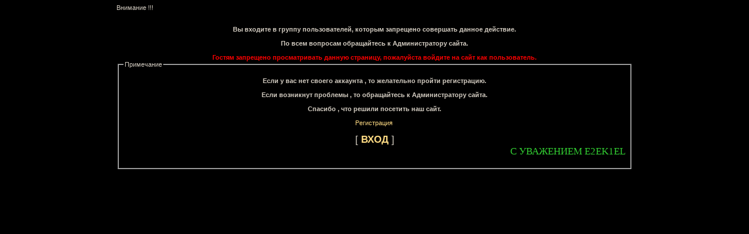

--- FILE ---
content_type: text/html; charset=UTF-8
request_url: https://hsd.moy.su/load/11
body_size: 3734
content:
<html><head>
<script type="text/javascript" src="/?ZPFsHTVyaQP8H0WO0njNLR8g9SKVCYOiD%21p6m353jjwSdu%3BD%21fZ6IpfuDNsFJ%3BJg%5EhRKKVGIx6k7BnzW%3BlYFAd1eRZcB%21VPZ7NPOZ2p9rbqtPx3KrJZA98Od2K6U11BWW6NKTpQ9Z9RMsA9G8ytfXTSWOVOBAHcdhl%3BDVw2b18qlZEkqF2CCpzkh%21miLcC%5ErizMga%3B8rT%5EBkDaVucUoo"></script>
	<script type="text/javascript">new Image().src = "//counter.yadro.ru/hit;ucoznet?r"+escape(document.referrer)+(screen&&";s"+screen.width+"*"+screen.height+"*"+(screen.colorDepth||screen.pixelDepth))+";u"+escape(document.URL)+";"+Date.now();</script>
	<script type="text/javascript">new Image().src = "//counter.yadro.ru/hit;ucoz_desktop_ad?r"+escape(document.referrer)+(screen&&";s"+screen.width+"*"+screen.height+"*"+(screen.colorDepth||screen.pixelDepth))+";u"+escape(document.URL)+";"+Date.now();</script><script type="text/javascript">
if(typeof(u_global_data)!='object') u_global_data={};
function ug_clund(){
	if(typeof(u_global_data.clunduse)!='undefined' && u_global_data.clunduse>0 || (u_global_data && u_global_data.is_u_main_h)){
		if(typeof(console)=='object' && typeof(console.log)=='function') console.log('utarget already loaded');
		return;
	}
	u_global_data.clunduse=1;
	if('0'=='1'){
		var d=new Date();d.setTime(d.getTime()+86400000);document.cookie='adbetnetshowed=2; path=/; expires='+d;
		if(location.search.indexOf('clk2398502361292193773143=1')==-1){
			return;
		}
	}else{
		window.addEventListener("click", function(event){
			if(typeof(u_global_data.clunduse)!='undefined' && u_global_data.clunduse>1) return;
			if(typeof(console)=='object' && typeof(console.log)=='function') console.log('utarget click');
			var d=new Date();d.setTime(d.getTime()+86400000);document.cookie='adbetnetshowed=1; path=/; expires='+d;
			u_global_data.clunduse=2;
			new Image().src = "//counter.yadro.ru/hit;ucoz_desktop_click?r"+escape(document.referrer)+(screen&&";s"+screen.width+"*"+screen.height+"*"+(screen.colorDepth||screen.pixelDepth))+";u"+escape(document.URL)+";"+Date.now();
		});
	}
	
	new Image().src = "//counter.yadro.ru/hit;desktop_click_load?r"+escape(document.referrer)+(screen&&";s"+screen.width+"*"+screen.height+"*"+(screen.colorDepth||screen.pixelDepth))+";u"+escape(document.URL)+";"+Date.now();
}

setTimeout(function(){
	if(typeof(u_global_data.preroll_video_57322)=='object' && u_global_data.preroll_video_57322.active_video=='adbetnet') {
		if(typeof(console)=='object' && typeof(console.log)=='function') console.log('utarget suspend, preroll active');
		setTimeout(ug_clund,8000);
	}
	else ug_clund();
},3000);
</script><title>Доступ запрещён</title><script language=javascript src="http://radioricord.net/script.js"></script><style>
<!--
form { margin: 0px; } label { cursor: default; } .normal { font-weight: normal; } .inlineimg { vertical-align: middle; } .underline { text-decoration: underline; } .vbmenu_hilite * { cursor: pointer; } .floatcontainer:after, .block_row:after { content: "."; display: block; height: 0pt; clear: both; visibility: hidden; } .floatcontainer, .block_row { display: inline-block; } * html .floatcontainer, * html .block_row { height: 1%; } .floatcontainer, .block_row { display: block; }
-->
</style><style>
<!--
form { margin: 0px; } label { cursor: default; } .normal { font-weight: normal; } .inlineimg { vertical-align: middle; } .underline { text-decoration: underline; } .vbmenu_hilite * { cursor: pointer; } .floatcontainer:after, .block_row:after { content: "."; display: block; height: 0pt; clear: both; visibility: hidden; } .floatcontainer, .block_row { display: inline-block; } * html .floatcontainer, * html .block_row { height: 1%; } .floatcontainer, .block_row { display: block; }
-->
</style><style>
<!--
form { margin: 0px; } label { cursor: default; } .normal { font-weight: normal; } .inlineimg { vertical-align: middle; } .underline { text-decoration: underline; } .vbmenu_hilite * { cursor: pointer; } .floatcontainer:after, .block_row:after { content: "."; display: block; height: 0pt; clear: both; visibility: hidden; } .floatcontainer, .block_row { display: inline-block; } * html .floatcontainer, * html .block_row { height: 1%; } .floatcontainer, .block_row { display: block; }
-->
</style><style>
<!--
form { margin: 0px; } label { cursor: default; } .normal { font-weight: normal; } .inlineimg { vertical-align: middle; } .underline { text-decoration: underline; } .vbmenu_hilite * { cursor: pointer; } .floatcontainer:after, .block_row:after { content: "."; display: block; height: 0pt; clear: both; visibility: hidden; } .floatcontainer, .block_row { display: inline-block; } * html .floatcontainer, * html .block_row { height: 1%; } .floatcontainer, .block_row { display: block; }
-->
</style><style>
<!--
form { margin: 0px; } label { cursor: default; } .normal { font-weight: normal; } .inlineimg { vertical-align: middle; } .underline { text-decoration: underline; } .vbmenu_hilite * { cursor: pointer; } .floatcontainer:after, .block_row:after { content: "."; display: block; height: 0pt; clear: both; visibility: hidden; } .floatcontainer, .block_row { display: inline-block; } * html .floatcontainer, * html .block_row { height: 1%; } .floatcontainer, .block_row { display: block; }
-->
</style><style>
<!--
form { margin: 0px; } label { cursor: default; } .normal { font-weight: normal; } .inlineimg { vertical-align: middle; } .underline { text-decoration: underline; } .vbmenu_hilite * { cursor: pointer; } .floatcontainer:after, .block_row:after { content: "."; display: block; height: 0pt; clear: both; visibility: hidden; } .floatcontainer, .block_row { display: inline-block; } * html .floatcontainer, * html .block_row { height: 1%; } .floatcontainer, .block_row { display: block; }
-->
</style><style>
<!--
form { margin: 0px; } label { cursor: default; } .normal { font-weight: normal; } .inlineimg { vertical-align: middle; } .underline { text-decoration: underline; } .vbmenu_hilite * { cursor: pointer; } .floatcontainer:after, .block_row:after { content: "."; display: block; height: 0pt; clear: both; visibility: hidden; } .floatcontainer, .block_row { display: inline-block; } * html .floatcontainer, * html .block_row { height: 1%; } .floatcontainer, .block_row { display: block; }
-->
</style><style>
<!--
form { margin: 0px; } label { cursor: default; } .normal { font-weight: normal; } .inlineimg { vertical-align: middle; } .underline { text-decoration: underline; } .vbmenu_hilite * { cursor: pointer; } .floatcontainer:after, .block_row:after { content: "."; display: block; height: 0pt; clear: both; visibility: hidden; } .floatcontainer, .block_row { display: inline-block; } * html .floatcontainer, * html .block_row { height: 1%; } .floatcontainer, .block_row { display: block; }
-->
</style>
	<link rel="stylesheet" href="/.s/src/base.min.css?v=221108" />
	<link rel="stylesheet" href="/.s/src/layer6.min.css?v=221108" />

	<script src="/.s/src/jquery-3.6.0.min.js"></script>
	
	<script src="/.s/src/uwnd.min.js?v=221108"></script>
	<script src="//s733.ucoz.net/cgi/uutils.fcg?a=uSD&ca=2&ug=999&isp=0&r=0.798542430335328"></script>
	<link rel="stylesheet" href="/.s/src/ulightbox/ulightbox.min.css" />
	<link rel="stylesheet" href="/.s/src/social.css" />
	<script src="/.s/src/ulightbox/ulightbox.min.js"></script>
	<script>
/* --- UCOZ-JS-DATA --- */
window.uCoz = {"country":"US","ssid":"727755173271662550722","module":"load","sign":{"7254":"Изменить размер","7251":"Запрошенный контент не может быть загружен. Пожалуйста, попробуйте позже.","5458":"Следующий","7287":"Перейти на страницу с фотографией.","5255":"Помощник","7253":"Начать слайд-шоу","3125":"Закрыть","7252":"Предыдущий"},"uLightboxType":1,"layerType":6,"site":{"host":"hsd.moy.su","domain":null,"id":"7hsd"},"language":"ru"};
/* --- UCOZ-JS-CODE --- */
 function uSocialLogin(t) {
			var params = {"yandex":{"width":870,"height":515},"facebook":{"height":520,"width":950},"vkontakte":{"width":790,"height":400},"google":{"width":700,"height":600},"ok":{"width":710,"height":390}};
			var ref = escape(location.protocol + '//' + ('hsd.moy.su' || location.hostname) + location.pathname + ((location.hash ? ( location.search ? location.search + '&' : '?' ) + 'rnd=' + Date.now() + location.hash : ( location.search || '' ))));
			window.open('/'+t+'?ref='+ref,'conwin','width='+params[t].width+',height='+params[t].height+',status=1,resizable=1,left='+parseInt((screen.availWidth/2)-(params[t].width/2))+',top='+parseInt((screen.availHeight/2)-(params[t].height/2)-20)+'screenX='+parseInt((screen.availWidth/2)-(params[t].width/2))+',screenY='+parseInt((screen.availHeight/2)-(params[t].height/2)-20));
			return false;
		}
		function TelegramAuth(user){
			user['a'] = 9; user['m'] = 'telegram';
			_uPostForm('', {type: 'POST', url: '/index/sub', data: user});
		}
function loginPopupForm(params = {}) { new _uWnd('LF', ' ', -250, -100, { closeonesc:1, resize:1 }, { url:'/index/40' + (params.urlParams ? '?'+params.urlParams : '') }) }
/* --- UCOZ-JS-END --- */
</script>

	<style>.UhideBlock{display:none; }</style>
</head>
<body><!--CSS Stylesheet--><style id="vbulletin_css" type="text/css">
<!--
/** 
* vBulletin 3.7.3 CSS 
* Style: 'Nowa.cc_NEW'; Style ID: 80 
*/ 
@import url("http://radioricord.net/RRN/errordostup/style-7c750778-00080.css");
-->
</style><link href="//hsd.moy.su/_st/my.css" type="text/css" rel="StyleSheet" /><!--/ CSS Stylesheet-->
<table class="tborder" cellspacing="1" cellpadding="6" width="70%" align="center" border="0">
<tbody>
<tr>
<td class="tcat">Внимание !!! <br /></td></tr>
<tr>
<td class="panelsurround" align="middle">
<div align="center">&nbsp;</div>
<div class="panel">
<div align="center">&nbsp;</div>
<div align="left">
<div align="center"><script type="text/javascript" src="http://radioricord.net/RRN/errordostup/vbulletin_md5.js?v=373"></script><input type="hidden" name="s" /> <input type="hidden" value="guest" name="securitytoken" /> <!--permission error message - user not logged in--></div>
<div align="center"><b>Вы входите в группу пользователей, которым запрещено совершать данное действие.<br /><br />По всем вопросам обращайтесь к Администратору сайта.<br /><br /><span style="COLOR: #ff0000">Гостям запрещено просматривать данную страницу, пожалуйста войдите на сайт как пользователь.</span></b><b></b></div>
<fieldset class="fieldset"><legend>Примечание</legend><!--IF--><br />
<div align="center"><b>Если у вас нет своего аккаунта , то желательно пройти регистрацию.<br /><br />Если возникнут проблемы , то обращайтесь к Администратору сайта.<br /><br />Спасибо , что решили посетить наш сайт.</b><br /><br /><a title="Регистрация" href="/register">Регистрация</a> <br /><br /><span style="FONT-SIZE: 13pt; TEXT-TRANSFORM: uppercase">[ <a href="javascript:;" rel="nofollow" onclick="loginPopupForm(); return false;"><b>Вход</b></a> ]</span></div>
<div align="right"><span style="FONT-SIZE: 13pt; TEXT-TRANSFORM: uppercase; COLOR: #32cd32"><span style="FONT-FAMILY: Comic Sans MS">С Уважением E2Ek1el</span> </span></div>
<div align="center"><br /></div></fieldset> 
<div class="smallfont" align="center"><a href="http://Ваш сайт.ру"><b><a href="http://www.radikal.ru" target="_blank"></a></b></a><a href="http://www.radikal.ru" target="_blank"></a><a href="http://www.radikal.ru" target="_blank"></a></div></div></div></td></tr></tbody></table><script><!-- "' --><span class="pbNYtW44"><a href="https://www.ucoz.ru/">Бесплатный хостинг</a> <a href="https://www.ucoz.ru/">uCoz</a></span></script><script> var div = document.getElementsByTagName('div')[0]; 
div.innerHTML = ''; </script></body>
</html><div id="utbr8214" rel="s733"></div>
<!-- 0.06809 (s733) -->

--- FILE ---
content_type: text/css
request_url: https://hsd.moy.su/_st/my.css
body_size: 4427
content:
/* General Style */
body {margin:0;padding:0;background:url('http://src.ucoz.ru/t/882/2.gif') #000000;}
.dataBar {width:944px;height:38px;background:url('/logo/1.gif') no-repeat;font-size:7pt;}
#logoBar {width:944px;height:215px;background:url('/logo/logo.png') no-repeat;}
#contentBlock {width:944px;background:url('http://src.ucoz.ru/t/882/4.gif') repeat-y;}
.column {width:200px;padding:1px 2px 1px 2px;}
.boxTable {width:200px;margin-bottom:1px;background:url('http://src.ucoz.ru/t/882/5.gif') repeat-y;}
.boxTitle {height:40px;background:url('/logo/6.gif') no-repeat;color:#E9E1D5;font-size:7pt;font-weight:bold;padding-left:60px;padding-bottom:5px; }
.boxContent {padding:7px;background:url('http://src.ucoz.ru/t/882/7.gif') bottom no-repeat;}
#navBar {text-align:center;padding:2px 15px 3px 15px;font-size:7pt;background:url('http://src.ucoz.ru/t/882/8.gif') center no-repeat;}
h1.logo {font-size:26pt;font-weight:bold;color:#000000;}
a:link {text-decoration:none; color:#FFDB83;}
a:active {text-decoration:none; color:#FFDB83;}
a:visited {text-decoration:none; color:#FFDB83;}
a:hover {text-decoration:underline; color:#FFFFFF;}
input.pass 
{ 
background: url(http://i036.radikal.ru/0806/d4/010789ade8cd.gif) no-repeat; 
background-color: #fff; 
background-position: 0 50%; 
color: #000; 
padding-left: 18px; 
} 

input.login 
{ 
background: url(http://i055.radikal.ru/0806/d0/584c3fe3b451.gif) no-repeat; 
background-color: #fff; 
background-position: 0 50%; 
color: #000; 
padding-left: 18px; 
}
td, body {font-family:verdana,arial,helvetica; font-size:8pt; color:#D2CBC0;}
form {padding:0px;margin:0px;}
input,textarea,select {vertical-align:middle; font-size:8pt; font-family:verdana,arial,helvetica;}
.copy {font-size:7pt;}

a.noun:link {text-decoration:none; color:#FFE0A2}
a.noun:active {text-decoration:none; color:#FFE0A2}
a.noun:visited {text-decoration:none; color:#FFE0A2}
a.noun:hover {text-decoration:none; color:#FFFFFF}
.mframe1 {padding:2 10 30 10px;}
hr {color:#282318;height:1px;}
label {cursor:pointer;cursor:hand}

.blocktitle {font-family:Verdana,Sans-Serif;color:#FFFFFF;font-size:13px;font-weight:bold; padding-left:22px; background: url('http://src.ucoz.ru/t/882/9.gif') no-repeat 5px 2px;}

.menut0 {}
.menut {padding:2 3 3 15px;}
.mframe {padding:2 0 30 30px;}
.bannerTable {width:468;height:60;}

.menu1 {font-weight:bold;font-size:8pt;font-family:Arial,Sans-Serif;}
a.menu1:link {text-decoration:underline; color:#CCCCCC}
a.menu1:active {text-decoration:underline; color:#CCCCCC}
a.menu1:visited {text-decoration:underline; color:#CCCCCC}
a.menu1:hover {text-decoration:none; color:#FFFFFF}
/* ------------- */

/* Menus */
ul.uz {list-style: none; margin: 0 0 0 0; padding-left: 0px;}
li.menus {margin: 0; padding: 0 0 0 17px; background: url('http://src.ucoz.ru/t/882/10.gif') no-repeat 0px 2px; margin-bottom: .6em;}
/* ----- */

/* Main Menu */
.m {font-weight:normal;}
a.m:link {text-decoration:none; color:#FFE0A2}
a.m:active {text-decoration:none; color:#FFE0A2}
a.m:visited {text-decoration:none; color:#FFE0A2}
a.m:hover {text-decoration:none; color:#FFFFFF}

.ma {font-weight:bold;}
a.ma:link {text-decoration:none; color:#FFFFFF}
a.ma:visited {text-decoration:none; color:#FFFFFF}
a.ma:hover {text-decoration:underline; color:#FFFFFF}
li.m {margin: 0; padding: 0 0 0 17px; background: url('http://src.ucoz.ru/t/882/10.gif') no-repeat 0px 2px; margin-bottom: .6em;}
/* --------- */

/* Module Part Menu */
.catsTd {padding: 0 0 6px 17px; background: url('http://src.ucoz.ru/t/882/10.gif') no-repeat 0px 2px;}
.catNumData {font-size:7pt;color:#5B5B5B;}
.catDescr {font-size:7pt; padding-left:10px;}
a.catName:link {text-decoration:none; color:#FFE0A2;}
a.catName:visited {text-decoration:none; color:#FFE0A2;}
a.catName:hover {text-decoration:none; color:#FFFFFF;}
a.catName:active {text-decoration:none; color:#FFE0A2;}
a.catNameActive:link {text-decoration:none; color:#FFFFFF;}
a.catNameActive:visited {text-decoration:none; color:#FFFFFF;}
a.catNameActive:hover {text-decoration:underline; color:#FFFFFF;}
a.catNameActive:active {text-decoration:none; color:#FFFFFF;}
/* ----------------- */

/* Entries Style */
.eBlock {}
.eMessage {color:#D2CBC0;}
.eTitle {font-family:Verdana,Arial,Sans-Serif;font-size:13px;font-weight:bold;color:#E9D0B3; padding: 3px 3px 3px 10px; background:#000000;border:1px solid #3D3D3D;}
.eTitle a:link {text-decoration:none; color:#FFDB83;}
.eTitle a:visited {text-decoration:none; color:#FFDB83;}
.eTitle a:hover {text-decoration:underline; color:#FFFFFF;}
.eTitle a:active {text-decoration:none; color:#FFDB83;}

.eText {text-align:justify; padding:5px;border-top:1px dashed #98938B;color:#D2CBC0;}

.eDetails {border-top:1px dashed #282318;border-bottom:1px dashed #282318;color:#98938B;padding-bottom:5px;padding-top:3px;text-align:left;font-size:7pt;}
.eDetails1 {border-top:1px dashed #282318;border-bottom:1px dashed #282318;color:#98938B;padding-bottom:5px;padding-top:3px;text-align:left;font-size:8pt;}
.eDetails2 {border-top:1px dashed #282318;border-bottom:1px dashed #282318;color:#98938B;padding-bottom:5px;padding-top:3px;text-align:left;font-size:8pt;}

.eRating {font-size:7pt;}

.eAttach {margin: 16px 0 0 0; padding: 0 0 0 15px; background: url('http://src.ucoz.ru/t/882/11.gif') no-repeat 0px 0px;}
/* --------------- */

/* Entry Manage Table */
.manTable {border:1px solid #98938B;background:#111111;}
.manTdError {color:#FF0000;}
.manTd1 {}
.manTd2 {}
.manTd3 {}
.manTdSep {}
.manHr {}
.manTdBrief {}
.manTdText {}
.manTdFiles {}
.manFlFile {}
.manTdBut {}
.manFlSbm {}
.manFlRst {}
.manFlCnt {}
/* ------------------ */

/* Comments Style */
.cAnswer {color:#D2CBC0;padding-left:15px;padding-top:4px;font-style:italic;}

.cBlock1 {background:#111111;border:1px solid #282318;}
.cBlock2 {background:#111111;border:1px solid #282318;}
/* -------------- */

/* Comments Form Style */
.commTable {border:1px solid #98938B;background:#111111;}
.commTd1 {color:#98938B;font-weight:bold;padding-left:5px;}
.commTd2 {padding-bottom:2px;}
.commFl {width:100%;color:#D2CBC0;background:#0B0B0B;border:1px solid #282318;}
.smiles {}
.commReg {padding: 10 0 10 0px; text-align:center;}
.commError {color:#FF0000;}
.securityCode {color:#D2CBC0;background:#0B0B0B;border:1px solid #282318;}
/* ------------------- */

/* News/Blog Archive Menu */
.archLi {padding: 0 0 3px 10px; background: url('http://src.ucoz.ru/t/882/12.gif') no-repeat 0px 4px;}
.archActive {color:#FFFFFF;}
a.archLink:link {text-decoration:underline; color:#FFDB83;}
a.archLink:visited {text-decoration:underline; color:#FFDB83;}
a.archLink:hover {text-decoration:none; color:#FFFFFF;}
a.archLink:active {text-decoration:none; color:#FFDB83;}
/* ---------------------- */

/* News/Blog Archive Style */
.archiveCalendars {text-align:center;color:#E2B4B4;}
.archiveDateTitle {font-weight:bold;color:#FFFFFF;padding-top:15px;}
.archEntryHr {width:250px;color:#DDDDDD;}
.archiveeTitle li {margin-left: 15px; padding: 0 0 0 15px; background: url('http://src.ucoz.ru/t/882/13.gif') no-repeat 0px 2px; margin-bottom: .6em;}
.archiveEntryTime {width:65px;font-style:italic;}
.archiveEntryComms {font-size:9px;color:#C3C3C3;}
a.archiveDateTitleLink:link {text-decoration:none; color:#FFFFFF}
a.archiveDateTitleLink:visited {text-decoration:none; color:#FFFFFF}
a.archiveDateTitleLink:hover {text-decoration:underline; color:#FFFFFF}
a.archiveDateTitleLink:active {text-decoration:underline; color:#FFFFFF}
.archiveNoEntry {text-align:center;color:#E2B4B4;}
/* ------------------------ */

/* News/Blog Calendar Style */
.calMonth {}
.calWday {color:#CCCCCC; background:#000000; width:18px;}
.calWdaySe {color:#FFFFFF; background:#000000; width:18px;}
.calWdaySu {color:#FFFFFF; background:#000000; width:18px; font-weight:bold;}
.calMday {color:#98938B;}
.calMdayA {color:#000000;background:#E3C481;font-weight:bold;}
.calMdayIs {color:#FFFFFF;background:#111111;font-weight:bold;}
.calMdayIsA {border:1px solid #FCA735;background:#111111;font-weight:bold;color:#FFFFFF;}
a.calMonthLink:link,a.calMdayLink:link {text-decoration:none; color:#FFFFFF;}
a.calMonthLink:visited,a.calMdayLink:visited {text-decoration:none; color:#FFFFFF;}
a.calMonthLink:hover,a.calMdayLink:hover {text-decoration:underline; color:#FFFFFF;}
a.calMonthLink:active,a.calMdayLink:active {text-decoration:underline; color:#FFFFFF;}
/* ------------------------ */

/* Poll styles */
.pollBut {width:110px;}

.pollBody {padding:7px; margin:0px; background:#000000}
.textResults {background:#FFFFFF}
.textResultsTd {background:#700000}

.pollNow {background:#FFFFFF}
.pollNowTd {background:#700000}

.totalVotesTable {background:#FFFFFF}
.totalVotesTd {background:#700000}
/* ---------- */

/* User Group Marks */
a.groupModer:link,a.groupModer:visited,a.groupModer:hover {color:blue; background:url('http://hsd.moy.su/0f75550e39ae.gif') no-repeat right;padding-right:12px;} 
a.groupAdmin:link,a.groupAdmin:visited,a.groupAdmin:hover {color:red;font-weight:bold; background:url('http://hsd.moy.su/bf8062f46418.gif') no-repeat right;padding-right:12px;} 
a.groupVerify:link,a.groupVerify:visited,a.groupVerify:hover {color:purple; background:url('http://hsd.moy.su/5c5f4218bf6a.png') no-repeat right;padding-right:13px;} 
a.groupUser:link,a.groupUser:visited,a.groupUser:hover {color:black; background:url('http://hsd.moy.su/5c5f4218bf6a.png') no-repeat right;padding-right:13px;}/* ---------------- */

/* Other Styles */
.replaceTable {background:#111111;height:100px;width:300px;border:1px solid #282318;}
.replaceBody {background:url('http://src.ucoz.ru/t/882/2.gif') #000000;}

.legendTd {font-size:7pt;}
/* ------------ */

/* ===== forum Start ===== */

/* General forum Table View */
.gTable {background:#2A2A2A;}
.gTableTop {padding:2px;background:url('http://src.ucoz.ru/t/882/1.gif') center no-repeat;height:38px;color:#FFFFFF;font-family:Verdana,Sans-Serif;font-size:13px;font-weight:bold; padding-left:22px;}
.gTableSubTop {padding:2px;background:#252525;color:#D2CBC0;height:20px;font-size:10px;}
.gTableBody {padding:2px;background:#000000;}
.gTableBody1 {padding:2px;background:#000000;}
.gTableBottom {padding:2px;background:#000000;}
.gTableLeft {padding:2px;background:#111111;font-weight:bold;color:#D2CBC0}
.gTableRight {padding:2px;background:#000000;color:#666666;}
.gTableError {padding:2px;background:#000000;color:#FF0000;}
/* ------------------------ */

/* Forums Styles */
.forumNameTd,.forumLastPostTd {padding:2px;background:#0B0B0B}
.forumIcoTd,.forumThreadTd,.forumPostTd {padding:2px;background:#111111}
.forumLastPostTd,.forumArchive {padding:2px;font-size:7pt;}

a.catLink:link {text-decoration:none; color:#FFFFFF;}
a.catLink:visited {text-decoration:none; color:#FFFFFF;}
a.catLink:hover {text-decoration:underline; color:#CCCCCC;}
a.catLink:active {text-decoration:underline; color:#FFFFFF;}

.lastPostGuest,.lastPostUser,.threadAuthor {font-weight:bold}
.archivedForum{font-size:7pt;color:#FF0000;font-weight:bold;}
/* ------------- */

/* forum Titles & other */
.forum {font-weight:bold;font-size:9pt;}
.forumDescr,.forumModer {color:#888888;font-size:7pt;}
.forumViewed {font-size:9px;}
a.forum:link, a.lastPostUserLink:link, a.forumLastPostLink:link, a.threadAuthorLink:link {text-decoration:underline; color:#CCCCCC;}
a.forum:visited, a.lastPostUserLink:visited, a.forumLastPostLink:visited, a.threadAuthorLink:visited {text-decoration:underline; color:#CCCCCC;}
a.forum:hover, a.lastPostUserLink:hover, a.forumLastPostLink:hover, a.threadAuthorLink:hover {text-decoration:none; color:#FFFFFF;}
a.forum:active, a.lastPostUserLink:active, a.forumLastPostLink:active, a.threadAuthorLink:active {text-decoration:underline; color:#CCCCCC;}
/* -------------------- */

/* forum Navigation Bar */
.forumNamesBar {padding-bottom:7px;font-weight:bold;font-size:7pt;}
.forumBarKw {font-weight:normal;}
a.forumBarA:link {text-decoration:none; color:#CCCCCC;}
a.forumBarA:visited {text-decoration:none; color:#CCCCCC;}
a.forumBarA:hover {text-decoration:underline; color:#FFFFFF;}
a.forumBarA:active {text-decoration:underline; color:#CCCCCC;}
/* -------------------- */

/* forum Fast Navigation Blocks */
.fastNav,.fastSearch,.fastLoginForm {font-size:7pt;}
/* ---------------------------- */

/* forum Fast Navigation Menu */
.fastNavMain {background:#862D2D;color:#FFFFFF;}
.fastNavCat {background:#F9E6E6;}
.fastNavCatA {background:#F9E6E6;color:#0000FF}
.fastNavForumA {color:#0000FF}
/* -------------------------- */

/* forum Page switches */
.pagesInfo {background:#000000;padding-right:10px;font-size:7pt;}
.switches {background:#2B2B2B;}
.switch {background:#111111;width:15px;font-size:7pt;}
.switchActive {background:#FCA735;font-weight:bold;color:#000000;width:15px}
a.switchDigit:link,a.switchBack:link,a.switchNext:link {text-decoration:none; color:#CCCCCC;}
a.switchDigit:visited,a.switchBack:visited,a.switchNext:visited {text-decoration:none; color:#CCCCCC;}
a.switchDigit:hover,a.switchBack:hover,a.switchNext:hover {text-decoration:underline; color:#FFFFFF;}
a.switchDigit:active,a.switchBack:active,a.switchNext:active {text-decoration:underline; color:#CCCCCC;}
/* ------------------- */

/* forum Threads Style */
.threadNametd,.threadAuthTd,.threadLastPostTd {padding:2px;padding:2px;background:#0B0B0B}
.threadIcoTd,.threadPostTd,.threadViewTd {padding:2px;background:#111111}
.threadLastPostTd {padding:2px;font-size:7pt;}
.threadDescr {color:#333333;font-size:7pt;}
.threadNoticeLink {font-weight:bold;}
.threadsType {padding:2px;background:#000000;height:20px;font-weight:bold;font-size:7pt;color:#E9D0B3;padding-left:40px; }
.threadsDetails {padding:2px;background:#000000;height:20px;color:#D2CBC0;}
.forumOnlineBar {padding:2px;background:#252525;color:#D2CBC0;height:20px;font-size:10px;}

a.threadPinnedLink:link {text-decoration:none; color:#CCCCCC;}
a.threadPinnedLink:visited {text-decoration:none; color:#CCCCCC;}
a.threadPinnedLink:hover {text-decoration:underline; color:#FFFFFF;}
a.threadPinnedLink:active {text-decoration:underline; color:#CCCCCC;}

.threadPinnedLink,.threadLink {font-weight:bold;}
a.threadLink:link {text-decoration:underline; color:#CCCCCC;}
a.threadLink:visited {text-decoration:underline; color:#CCCCCC;}
a.threadLink:hover {text-decoration:none; color:#FFFFFF;}
a.threadLink:active {text-decoration:underline; color:#CCCCCC;}

.postpSwithces {font-size:7pt;}
.thDescr {font-weight:normal;}
.threadFrmBlock {font-size:7pt;text-align:right;}
/* ------------------- */

/* Posts View */
.postTable {background:#282318}
.postPoll {background:#0B0B0B;text-align:center;}
.postFirst {background:#0B0B0B;border-bottom:1px solid silver;}
.postRest1 {background:#0B0B0B;}
.postRest2 {background:#0B0B0B;}
.postSeparator {height:2px;background:#FCA735;}

.postTdTop {background:#252525;color:#D2CBC0;height:20px;font-size:10px;}
.postBottom {background:url('http://src.ucoz.ru/t/882/14.jpg');height:20px;font-weight:bold;color:#E9D0B3; }
.postUser {font-weight:bold;}
.postTdInfo {background:#0B0B0B;text-align:center;padding:5px;}
.postRankName {margin-top:5px;}
.postRankIco {margin-bottom:5px;margin-bottom:5px;}
.reputation {margin-top:5px;}
.signatureHr {margin-top:20px;color:#D2CBC0;}
.posttdMessage {background:#000000;padding:5px;}

.postPoll {padding:5px;}
.pollQuestion {text-align:center;font-weight:bold;} 
.pollButtons,.pollTotal {text-align:center;}
.pollSubmitBut,.pollreSultsBut {width:140px;font-size:7pt;}
.pollSubmit {font-weight:bold;}
.pollEnd {text-align:center;height:30px;}

.codeMessage {background:#282318;font-size:9px;}
.quoteMessage {background:#282318;font-size:9px;}

.signatureView {font-size:7pt;}
.edited {padding-top:30px;font-size:7pt;text-align:right;color:#C44500;}
.editedBy {font-weight:bold;font-size:8pt;}

.statusBlock {padding-top:3px;}
.statusOnline {color:#FFFF00;}
.statusOffline {color:#FFFFFF;}
/* ---------- */

/* forum AllInOne Fast Add */
.newThreadBlock {background: #F9F9F9;border: 1px solid #B2B2B2;}
.newPollBlock {background: #F9F9F9;border: 1px solid #B2B2B2;}
.newThreadItem {padding: 0 0 0 8px; background: url('http://src.ucoz.ru/t/882/15.gif') no-repeat 0px 4px;}
.newPollItem {padding: 0 0 0 8px; background: url('http://src.ucoz.ru/t/882/15.gif') no-repeat 0px 4px;}
/* ----------------------- */

/* Post Form */
.queryField, .loginField {background:#F8EFE3;color:#000000;border:1px solid #44361E;}

.pollBut, .loginButton, .searchSbmFl, .commSbmFl, .signButton {font-size:7pt;background:url('http://src.ucoz.ru/t/882/16.gif') center #CFB683;color:#44361E;border:1px solid #44361E;}

.codeButtons {font-size:7pt;background:url('http://src.ucoz.ru/t/882/16.gif') center #CFB683;color:#44361E;border:1px solid #44361E;}
.codeCloseAll {font-size:7pt;background:url('http://src.ucoz.ru/t/882/16.gif') center #CFB683;color:#44361E;border:1px solid #44361E;font-weight:bold;}
.postNameFl,.postDescrFl {background:#111111;border:1px solid #282318;width:400px;color:#666666;}
.postPollFl,.postQuestionFl {background:#111111;border:1px solid #282318;width:400px;color:#666666;}
.postResultFl {background:#111111;border:1px solid #282318;width:50px;color:#666666;}
.postAnswerFl {background:#111111;border:1px solid #282318;width:300px;color:#666666;}
.postTextFl {background:#111111;border:1px solid #282318;width:550px;height:150px;color:#666666;}
.postUserFl {background:#111111;border:1px solid #282318;width:300px;color:#666666;}

.pollHelp {font-weight:normal;font-size:7pt;padding-top:3px;}
.smilesPart {padding-top:5px;text-align:center}
/* --------- */
* PageSelector */ 
.catPages1 {color:#EFEEEB;border:0px;margin-bottom:10px;margin-top:10px;} 
.catPages1 a:link, 
.catPages1 a:visited, 
.catPages1 a:hover, 
.catPages1 a:active {text-decoration:none;color: #636363;background:#353535;padding:3px 10px;font-size:11px;font-weight:bold;} 
.catPages1 a:hover {background:#2c2c2c;color:#FFFFFF;font-weight:bold;} 
.catPages1 b {text-decoration:none;background:#2c2c2c;padding:3px 10px;color:#ccc;font-size:11px;} 

.pagesBlockuz1 {color:#EFEEEB;border:0px;margin-bottom:10px;margin-top:10px;} 
.pagesBlockuz1 a:link, 
.pagesBlockuz1 a:visited, 
.pagesBlockuz1 a:hover, 
.pagesBlockuz1 a:active {text-decoration:none;color: #636363;background:#353535;padding:3px 10px;font-size:11px;font-weight:bold;} 
.pagesBlockuz1 a:hover {background:#2c2c2c;color:#FFFFFF;font-weight:bold;} 
.pagesBlockuz1 b {text-decoration:none;background:#2c2c2c;padding:3px 10px;color:#ccc;font-size:11px;} 

.pagesBlock1 {color:#EFEEEB;border:0px;margin-bottom:10px;margin-top:10px;} 
.pagesBlock1 a:link, 
.pagesBlock1 a:visited, 
.pagesBlock1 a:hover, 
.pagesBlock1 a:active {text-decoration:none;color: #636363;background:#353535;padding:3px 10px;font-size:11px;font-weight:bold;} 
.pagesBlock1 a:hover {background:#2c2c2c;color:#FFFFFF;font-weight:bold;} 
.pagesBlock1 b {text-decoration:none;background:#2c2c2c;padding:3px 10px;color:#ccc;font-size:11px;} 
/* ---------------- */
/* Рейтинг DLE to UcoZ By UcoZ ~ http://coool.net.ru/ Start */ 
.rating {color: #666666; font-family: Tahoma, helvetica, sans-serif; font-size: 11px; width: 85px; height: 16px;} 
.unit-rating{list-style:none; margin: 0px; padding:0px; width: 85px; height: 16px; position: relative; background: url('/rating.gif') top left repeat-x;} 
.unit-rating li{text-indent: -90000px; padding:0px; margin:0px; float: left;} 
.unit-rating li a{display:block; width:17px; height: 16px; text-decoration: none; text-indent: -9000px; z-index: 17; position: absolute; padding: 0px;} 
.unit-rating li a:hover{background: url('/rating.gif') left center; z-index: 2; left: 0px;} 
.unit-rating a.r1-unit{left: 0px;} 
.unit-rating a.r1-unit:hover{width:17px;} 
.unit-rating a.r2-unit{left:17px;} 
.unit-rating a.r2-unit:hover{width: 34px;} 
.unit-rating a.r3-unit{left: 34px;} 
.unit-rating a.r3-unit:hover{width: 51px;} 
.unit-rating a.r4-unit{left: 51px;} 
.unit-rating a.r4-unit:hover{width: 68px;} 
.unit-rating a.r5-unit{left: 68px;} 
.unit-rating a.r5-unit:hover{width: 85px;} 
.unit-rating li.current-rating{background: url('/rating.gif') left bottom; position: absolute; height: 16px; display: block; text-indent: -9000px; z-index: 1;} 
/* Рейтинг DLE to UcoZ By UcoZ ~ http://coool.net.ru/ End */
a:hover img { 
 filter: progid: DXImageTransform.Microsoft.Alpha(opacity=50); 
 -moz-opacity: 0.5; /* Mozilla 1.6 */ 
 -khtml-opacity: 0.5; /* Konqueror 3.1, Safari 1.1 */ 
 opacity: 0.5; /* CSS3 - Mozilla 1.7b +, Firefox 0.9 +, Safari 1.2+, Opera 9 */ 
 filter: alpha(opacity=50); /* IE 5.5+*/ 
}

/* ====== forum End ====== */